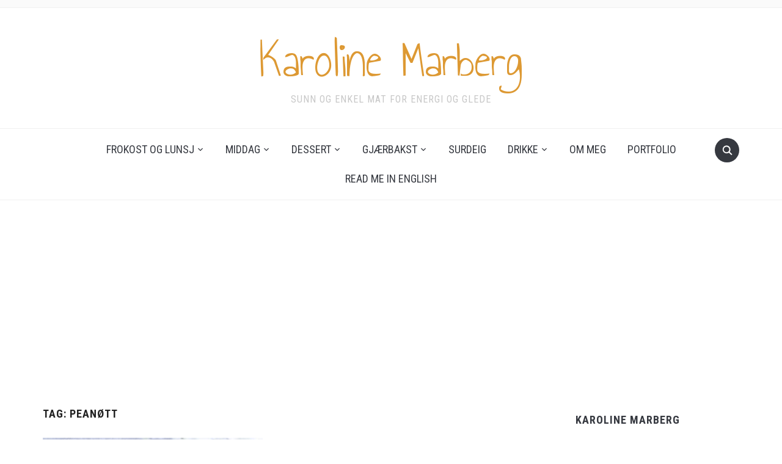

--- FILE ---
content_type: text/html; charset=UTF-8
request_url: https://www.karolinemarberg.no/tag/peanott/
body_size: 10378
content:
<!DOCTYPE html>
<html lang="en-US">
<head>
    <meta charset="UTF-8">
    <meta name="viewport" content="width=device-width, initial-scale=1.0">
    <link rel="profile" href="http://gmpg.org/xfn/11">
    <link rel="pingback" href="https://www.karolinemarberg.no/xmlrpc.php">

    <title>peanøtt &#8211; Karoline Marberg</title>
<meta name='robots' content='max-image-preview:large' />
<link rel='dns-prefetch' href='//assets.pinterest.com' />
<link rel='dns-prefetch' href='//fonts.googleapis.com' />
<link rel="alternate" type="application/rss+xml" title="Karoline Marberg &raquo; Feed" href="https://www.karolinemarberg.no/feed/" />
<link rel="alternate" type="application/rss+xml" title="Karoline Marberg &raquo; Comments Feed" href="https://www.karolinemarberg.no/comments/feed/" />
<link rel="alternate" type="application/rss+xml" title="Karoline Marberg &raquo; peanøtt Tag Feed" href="https://www.karolinemarberg.no/tag/peanott/feed/" />
<script type="text/javascript">
/* <![CDATA[ */
window._wpemojiSettings = {"baseUrl":"https:\/\/s.w.org\/images\/core\/emoji\/15.0.3\/72x72\/","ext":".png","svgUrl":"https:\/\/s.w.org\/images\/core\/emoji\/15.0.3\/svg\/","svgExt":".svg","source":{"concatemoji":"https:\/\/www.karolinemarberg.no\/wp-includes\/js\/wp-emoji-release.min.js?ver=6.5.7"}};
/*! This file is auto-generated */
!function(i,n){var o,s,e;function c(e){try{var t={supportTests:e,timestamp:(new Date).valueOf()};sessionStorage.setItem(o,JSON.stringify(t))}catch(e){}}function p(e,t,n){e.clearRect(0,0,e.canvas.width,e.canvas.height),e.fillText(t,0,0);var t=new Uint32Array(e.getImageData(0,0,e.canvas.width,e.canvas.height).data),r=(e.clearRect(0,0,e.canvas.width,e.canvas.height),e.fillText(n,0,0),new Uint32Array(e.getImageData(0,0,e.canvas.width,e.canvas.height).data));return t.every(function(e,t){return e===r[t]})}function u(e,t,n){switch(t){case"flag":return n(e,"\ud83c\udff3\ufe0f\u200d\u26a7\ufe0f","\ud83c\udff3\ufe0f\u200b\u26a7\ufe0f")?!1:!n(e,"\ud83c\uddfa\ud83c\uddf3","\ud83c\uddfa\u200b\ud83c\uddf3")&&!n(e,"\ud83c\udff4\udb40\udc67\udb40\udc62\udb40\udc65\udb40\udc6e\udb40\udc67\udb40\udc7f","\ud83c\udff4\u200b\udb40\udc67\u200b\udb40\udc62\u200b\udb40\udc65\u200b\udb40\udc6e\u200b\udb40\udc67\u200b\udb40\udc7f");case"emoji":return!n(e,"\ud83d\udc26\u200d\u2b1b","\ud83d\udc26\u200b\u2b1b")}return!1}function f(e,t,n){var r="undefined"!=typeof WorkerGlobalScope&&self instanceof WorkerGlobalScope?new OffscreenCanvas(300,150):i.createElement("canvas"),a=r.getContext("2d",{willReadFrequently:!0}),o=(a.textBaseline="top",a.font="600 32px Arial",{});return e.forEach(function(e){o[e]=t(a,e,n)}),o}function t(e){var t=i.createElement("script");t.src=e,t.defer=!0,i.head.appendChild(t)}"undefined"!=typeof Promise&&(o="wpEmojiSettingsSupports",s=["flag","emoji"],n.supports={everything:!0,everythingExceptFlag:!0},e=new Promise(function(e){i.addEventListener("DOMContentLoaded",e,{once:!0})}),new Promise(function(t){var n=function(){try{var e=JSON.parse(sessionStorage.getItem(o));if("object"==typeof e&&"number"==typeof e.timestamp&&(new Date).valueOf()<e.timestamp+604800&&"object"==typeof e.supportTests)return e.supportTests}catch(e){}return null}();if(!n){if("undefined"!=typeof Worker&&"undefined"!=typeof OffscreenCanvas&&"undefined"!=typeof URL&&URL.createObjectURL&&"undefined"!=typeof Blob)try{var e="postMessage("+f.toString()+"("+[JSON.stringify(s),u.toString(),p.toString()].join(",")+"));",r=new Blob([e],{type:"text/javascript"}),a=new Worker(URL.createObjectURL(r),{name:"wpTestEmojiSupports"});return void(a.onmessage=function(e){c(n=e.data),a.terminate(),t(n)})}catch(e){}c(n=f(s,u,p))}t(n)}).then(function(e){for(var t in e)n.supports[t]=e[t],n.supports.everything=n.supports.everything&&n.supports[t],"flag"!==t&&(n.supports.everythingExceptFlag=n.supports.everythingExceptFlag&&n.supports[t]);n.supports.everythingExceptFlag=n.supports.everythingExceptFlag&&!n.supports.flag,n.DOMReady=!1,n.readyCallback=function(){n.DOMReady=!0}}).then(function(){return e}).then(function(){var e;n.supports.everything||(n.readyCallback(),(e=n.source||{}).concatemoji?t(e.concatemoji):e.wpemoji&&e.twemoji&&(t(e.twemoji),t(e.wpemoji)))}))}((window,document),window._wpemojiSettings);
/* ]]> */
</script>
<style type="text/css" media="all">
.wpautoterms-footer{background-color:#ffffff;text-align:center;}
.wpautoterms-footer a{color:#000000;font-family:Arial, sans-serif;font-size:14px;}
.wpautoterms-footer .separator{color:#cccccc;font-family:Arial, sans-serif;font-size:14px;}</style>
<link rel='stylesheet' id='sbi_styles-css' href='https://www.karolinemarberg.no/wp-content/plugins/instagram-feed/css/sbi-styles.min.css?ver=6.3.1' type='text/css' media='all' />
<style id='wp-emoji-styles-inline-css' type='text/css'>

	img.wp-smiley, img.emoji {
		display: inline !important;
		border: none !important;
		box-shadow: none !important;
		height: 1em !important;
		width: 1em !important;
		margin: 0 0.07em !important;
		vertical-align: -0.1em !important;
		background: none !important;
		padding: 0 !important;
	}
</style>
<link rel='stylesheet' id='wp-block-library-css' href='https://www.karolinemarberg.no/wp-includes/css/dist/block-library/style.min.css?ver=6.5.7' type='text/css' media='all' />
<style id='wp-block-library-theme-inline-css' type='text/css'>
.wp-block-audio figcaption{color:#555;font-size:13px;text-align:center}.is-dark-theme .wp-block-audio figcaption{color:#ffffffa6}.wp-block-audio{margin:0 0 1em}.wp-block-code{border:1px solid #ccc;border-radius:4px;font-family:Menlo,Consolas,monaco,monospace;padding:.8em 1em}.wp-block-embed figcaption{color:#555;font-size:13px;text-align:center}.is-dark-theme .wp-block-embed figcaption{color:#ffffffa6}.wp-block-embed{margin:0 0 1em}.blocks-gallery-caption{color:#555;font-size:13px;text-align:center}.is-dark-theme .blocks-gallery-caption{color:#ffffffa6}.wp-block-image figcaption{color:#555;font-size:13px;text-align:center}.is-dark-theme .wp-block-image figcaption{color:#ffffffa6}.wp-block-image{margin:0 0 1em}.wp-block-pullquote{border-bottom:4px solid;border-top:4px solid;color:currentColor;margin-bottom:1.75em}.wp-block-pullquote cite,.wp-block-pullquote footer,.wp-block-pullquote__citation{color:currentColor;font-size:.8125em;font-style:normal;text-transform:uppercase}.wp-block-quote{border-left:.25em solid;margin:0 0 1.75em;padding-left:1em}.wp-block-quote cite,.wp-block-quote footer{color:currentColor;font-size:.8125em;font-style:normal;position:relative}.wp-block-quote.has-text-align-right{border-left:none;border-right:.25em solid;padding-left:0;padding-right:1em}.wp-block-quote.has-text-align-center{border:none;padding-left:0}.wp-block-quote.is-large,.wp-block-quote.is-style-large,.wp-block-quote.is-style-plain{border:none}.wp-block-search .wp-block-search__label{font-weight:700}.wp-block-search__button{border:1px solid #ccc;padding:.375em .625em}:where(.wp-block-group.has-background){padding:1.25em 2.375em}.wp-block-separator.has-css-opacity{opacity:.4}.wp-block-separator{border:none;border-bottom:2px solid;margin-left:auto;margin-right:auto}.wp-block-separator.has-alpha-channel-opacity{opacity:1}.wp-block-separator:not(.is-style-wide):not(.is-style-dots){width:100px}.wp-block-separator.has-background:not(.is-style-dots){border-bottom:none;height:1px}.wp-block-separator.has-background:not(.is-style-wide):not(.is-style-dots){height:2px}.wp-block-table{margin:0 0 1em}.wp-block-table td,.wp-block-table th{word-break:normal}.wp-block-table figcaption{color:#555;font-size:13px;text-align:center}.is-dark-theme .wp-block-table figcaption{color:#ffffffa6}.wp-block-video figcaption{color:#555;font-size:13px;text-align:center}.is-dark-theme .wp-block-video figcaption{color:#ffffffa6}.wp-block-video{margin:0 0 1em}.wp-block-template-part.has-background{margin-bottom:0;margin-top:0;padding:1.25em 2.375em}
</style>
<link rel='stylesheet' id='swiper-css-css' href='https://www.karolinemarberg.no/wp-content/plugins/instagram-widget-by-wpzoom/dist/styles/library/swiper.css?ver=7.4.1' type='text/css' media='all' />
<link rel='stylesheet' id='dashicons-css' href='https://www.karolinemarberg.no/wp-includes/css/dashicons.min.css?ver=6.5.7' type='text/css' media='all' />
<link rel='stylesheet' id='magnific-popup-css' href='https://www.karolinemarberg.no/wp-content/plugins/instagram-widget-by-wpzoom/dist/styles/library/magnific-popup.css?ver=2.1.15' type='text/css' media='all' />
<link rel='stylesheet' id='wpz-insta_block-frontend-style-css' href='https://www.karolinemarberg.no/wp-content/plugins/instagram-widget-by-wpzoom/dist/styles/frontend/index.css?ver=73c12a988df6189901ce8a7ccda0c308' type='text/css' media='all' />
<link rel='stylesheet' id='wpzoom-social-icons-block-style-css' href='https://www.karolinemarberg.no/wp-content/plugins/social-icons-widget-by-wpzoom/block/dist/style-wpzoom-social-icons.css?ver=4.2.18' type='text/css' media='all' />
<link rel='stylesheet' id='wpzoom-rcb-block-style-css-css' href='https://www.karolinemarberg.no/wp-content/plugins/recipe-card-blocks-by-wpzoom/dist/blocks.style.build.css?ver=3.2.16' type='text/css' media='all' />
<link rel='stylesheet' id='wpzoom-rcb-block-icon-fonts-css-css' href='https://www.karolinemarberg.no/wp-content/plugins/recipe-card-blocks-by-wpzoom/dist/assets/css/icon-fonts.build.css?ver=3.2.16' type='text/css' media='all' />
<style id='classic-theme-styles-inline-css' type='text/css'>
/*! This file is auto-generated */
.wp-block-button__link{color:#fff;background-color:#32373c;border-radius:9999px;box-shadow:none;text-decoration:none;padding:calc(.667em + 2px) calc(1.333em + 2px);font-size:1.125em}.wp-block-file__button{background:#32373c;color:#fff;text-decoration:none}
</style>
<style id='global-styles-inline-css' type='text/css'>
body{--wp--preset--color--black: #000000;--wp--preset--color--cyan-bluish-gray: #abb8c3;--wp--preset--color--white: #ffffff;--wp--preset--color--pale-pink: #f78da7;--wp--preset--color--vivid-red: #cf2e2e;--wp--preset--color--luminous-vivid-orange: #ff6900;--wp--preset--color--luminous-vivid-amber: #fcb900;--wp--preset--color--light-green-cyan: #7bdcb5;--wp--preset--color--vivid-green-cyan: #00d084;--wp--preset--color--pale-cyan-blue: #8ed1fc;--wp--preset--color--vivid-cyan-blue: #0693e3;--wp--preset--color--vivid-purple: #9b51e0;--wp--preset--gradient--vivid-cyan-blue-to-vivid-purple: linear-gradient(135deg,rgba(6,147,227,1) 0%,rgb(155,81,224) 100%);--wp--preset--gradient--light-green-cyan-to-vivid-green-cyan: linear-gradient(135deg,rgb(122,220,180) 0%,rgb(0,208,130) 100%);--wp--preset--gradient--luminous-vivid-amber-to-luminous-vivid-orange: linear-gradient(135deg,rgba(252,185,0,1) 0%,rgba(255,105,0,1) 100%);--wp--preset--gradient--luminous-vivid-orange-to-vivid-red: linear-gradient(135deg,rgba(255,105,0,1) 0%,rgb(207,46,46) 100%);--wp--preset--gradient--very-light-gray-to-cyan-bluish-gray: linear-gradient(135deg,rgb(238,238,238) 0%,rgb(169,184,195) 100%);--wp--preset--gradient--cool-to-warm-spectrum: linear-gradient(135deg,rgb(74,234,220) 0%,rgb(151,120,209) 20%,rgb(207,42,186) 40%,rgb(238,44,130) 60%,rgb(251,105,98) 80%,rgb(254,248,76) 100%);--wp--preset--gradient--blush-light-purple: linear-gradient(135deg,rgb(255,206,236) 0%,rgb(152,150,240) 100%);--wp--preset--gradient--blush-bordeaux: linear-gradient(135deg,rgb(254,205,165) 0%,rgb(254,45,45) 50%,rgb(107,0,62) 100%);--wp--preset--gradient--luminous-dusk: linear-gradient(135deg,rgb(255,203,112) 0%,rgb(199,81,192) 50%,rgb(65,88,208) 100%);--wp--preset--gradient--pale-ocean: linear-gradient(135deg,rgb(255,245,203) 0%,rgb(182,227,212) 50%,rgb(51,167,181) 100%);--wp--preset--gradient--electric-grass: linear-gradient(135deg,rgb(202,248,128) 0%,rgb(113,206,126) 100%);--wp--preset--gradient--midnight: linear-gradient(135deg,rgb(2,3,129) 0%,rgb(40,116,252) 100%);--wp--preset--font-size--small: 13px;--wp--preset--font-size--medium: 20px;--wp--preset--font-size--large: 36px;--wp--preset--font-size--x-large: 42px;--wp--preset--spacing--20: 0.44rem;--wp--preset--spacing--30: 0.67rem;--wp--preset--spacing--40: 1rem;--wp--preset--spacing--50: 1.5rem;--wp--preset--spacing--60: 2.25rem;--wp--preset--spacing--70: 3.38rem;--wp--preset--spacing--80: 5.06rem;--wp--preset--shadow--natural: 6px 6px 9px rgba(0, 0, 0, 0.2);--wp--preset--shadow--deep: 12px 12px 50px rgba(0, 0, 0, 0.4);--wp--preset--shadow--sharp: 6px 6px 0px rgba(0, 0, 0, 0.2);--wp--preset--shadow--outlined: 6px 6px 0px -3px rgba(255, 255, 255, 1), 6px 6px rgba(0, 0, 0, 1);--wp--preset--shadow--crisp: 6px 6px 0px rgba(0, 0, 0, 1);}:where(.is-layout-flex){gap: 0.5em;}:where(.is-layout-grid){gap: 0.5em;}body .is-layout-flex{display: flex;}body .is-layout-flex{flex-wrap: wrap;align-items: center;}body .is-layout-flex > *{margin: 0;}body .is-layout-grid{display: grid;}body .is-layout-grid > *{margin: 0;}:where(.wp-block-columns.is-layout-flex){gap: 2em;}:where(.wp-block-columns.is-layout-grid){gap: 2em;}:where(.wp-block-post-template.is-layout-flex){gap: 1.25em;}:where(.wp-block-post-template.is-layout-grid){gap: 1.25em;}.has-black-color{color: var(--wp--preset--color--black) !important;}.has-cyan-bluish-gray-color{color: var(--wp--preset--color--cyan-bluish-gray) !important;}.has-white-color{color: var(--wp--preset--color--white) !important;}.has-pale-pink-color{color: var(--wp--preset--color--pale-pink) !important;}.has-vivid-red-color{color: var(--wp--preset--color--vivid-red) !important;}.has-luminous-vivid-orange-color{color: var(--wp--preset--color--luminous-vivid-orange) !important;}.has-luminous-vivid-amber-color{color: var(--wp--preset--color--luminous-vivid-amber) !important;}.has-light-green-cyan-color{color: var(--wp--preset--color--light-green-cyan) !important;}.has-vivid-green-cyan-color{color: var(--wp--preset--color--vivid-green-cyan) !important;}.has-pale-cyan-blue-color{color: var(--wp--preset--color--pale-cyan-blue) !important;}.has-vivid-cyan-blue-color{color: var(--wp--preset--color--vivid-cyan-blue) !important;}.has-vivid-purple-color{color: var(--wp--preset--color--vivid-purple) !important;}.has-black-background-color{background-color: var(--wp--preset--color--black) !important;}.has-cyan-bluish-gray-background-color{background-color: var(--wp--preset--color--cyan-bluish-gray) !important;}.has-white-background-color{background-color: var(--wp--preset--color--white) !important;}.has-pale-pink-background-color{background-color: var(--wp--preset--color--pale-pink) !important;}.has-vivid-red-background-color{background-color: var(--wp--preset--color--vivid-red) !important;}.has-luminous-vivid-orange-background-color{background-color: var(--wp--preset--color--luminous-vivid-orange) !important;}.has-luminous-vivid-amber-background-color{background-color: var(--wp--preset--color--luminous-vivid-amber) !important;}.has-light-green-cyan-background-color{background-color: var(--wp--preset--color--light-green-cyan) !important;}.has-vivid-green-cyan-background-color{background-color: var(--wp--preset--color--vivid-green-cyan) !important;}.has-pale-cyan-blue-background-color{background-color: var(--wp--preset--color--pale-cyan-blue) !important;}.has-vivid-cyan-blue-background-color{background-color: var(--wp--preset--color--vivid-cyan-blue) !important;}.has-vivid-purple-background-color{background-color: var(--wp--preset--color--vivid-purple) !important;}.has-black-border-color{border-color: var(--wp--preset--color--black) !important;}.has-cyan-bluish-gray-border-color{border-color: var(--wp--preset--color--cyan-bluish-gray) !important;}.has-white-border-color{border-color: var(--wp--preset--color--white) !important;}.has-pale-pink-border-color{border-color: var(--wp--preset--color--pale-pink) !important;}.has-vivid-red-border-color{border-color: var(--wp--preset--color--vivid-red) !important;}.has-luminous-vivid-orange-border-color{border-color: var(--wp--preset--color--luminous-vivid-orange) !important;}.has-luminous-vivid-amber-border-color{border-color: var(--wp--preset--color--luminous-vivid-amber) !important;}.has-light-green-cyan-border-color{border-color: var(--wp--preset--color--light-green-cyan) !important;}.has-vivid-green-cyan-border-color{border-color: var(--wp--preset--color--vivid-green-cyan) !important;}.has-pale-cyan-blue-border-color{border-color: var(--wp--preset--color--pale-cyan-blue) !important;}.has-vivid-cyan-blue-border-color{border-color: var(--wp--preset--color--vivid-cyan-blue) !important;}.has-vivid-purple-border-color{border-color: var(--wp--preset--color--vivid-purple) !important;}.has-vivid-cyan-blue-to-vivid-purple-gradient-background{background: var(--wp--preset--gradient--vivid-cyan-blue-to-vivid-purple) !important;}.has-light-green-cyan-to-vivid-green-cyan-gradient-background{background: var(--wp--preset--gradient--light-green-cyan-to-vivid-green-cyan) !important;}.has-luminous-vivid-amber-to-luminous-vivid-orange-gradient-background{background: var(--wp--preset--gradient--luminous-vivid-amber-to-luminous-vivid-orange) !important;}.has-luminous-vivid-orange-to-vivid-red-gradient-background{background: var(--wp--preset--gradient--luminous-vivid-orange-to-vivid-red) !important;}.has-very-light-gray-to-cyan-bluish-gray-gradient-background{background: var(--wp--preset--gradient--very-light-gray-to-cyan-bluish-gray) !important;}.has-cool-to-warm-spectrum-gradient-background{background: var(--wp--preset--gradient--cool-to-warm-spectrum) !important;}.has-blush-light-purple-gradient-background{background: var(--wp--preset--gradient--blush-light-purple) !important;}.has-blush-bordeaux-gradient-background{background: var(--wp--preset--gradient--blush-bordeaux) !important;}.has-luminous-dusk-gradient-background{background: var(--wp--preset--gradient--luminous-dusk) !important;}.has-pale-ocean-gradient-background{background: var(--wp--preset--gradient--pale-ocean) !important;}.has-electric-grass-gradient-background{background: var(--wp--preset--gradient--electric-grass) !important;}.has-midnight-gradient-background{background: var(--wp--preset--gradient--midnight) !important;}.has-small-font-size{font-size: var(--wp--preset--font-size--small) !important;}.has-medium-font-size{font-size: var(--wp--preset--font-size--medium) !important;}.has-large-font-size{font-size: var(--wp--preset--font-size--large) !important;}.has-x-large-font-size{font-size: var(--wp--preset--font-size--x-large) !important;}
.wp-block-navigation a:where(:not(.wp-element-button)){color: inherit;}
:where(.wp-block-post-template.is-layout-flex){gap: 1.25em;}:where(.wp-block-post-template.is-layout-grid){gap: 1.25em;}
:where(.wp-block-columns.is-layout-flex){gap: 2em;}:where(.wp-block-columns.is-layout-grid){gap: 2em;}
.wp-block-pullquote{font-size: 1.5em;line-height: 1.6;}
</style>
<link rel='stylesheet' id='wpautoterms_css-css' href='https://www.karolinemarberg.no/wp-content/plugins/auto-terms-of-service-and-privacy-policy/css/wpautoterms.css?ver=6.5.7' type='text/css' media='all' />
<link rel='stylesheet' id='zoom-theme-utils-css-css' href='https://www.karolinemarberg.no/wp-content/themes/foodica/functions/wpzoom/assets/css/theme-utils.css?ver=6.5.7' type='text/css' media='all' />
<link rel='stylesheet' id='foodica-google-fonts-css' href='https://fonts.googleapis.com/css?family=Inter%3Aregular%2C500%2C600%2C700%2C700i%2Citalic%7CAnnie+Use+Your+Telescope%7CRoboto+Condensed%3Aregular%2C700&#038;subset=latin&#038;display=swap&#038;ver=6.5.7' type='text/css' media='all' />
<link rel='stylesheet' id='foodica-style-css' href='https://www.karolinemarberg.no/wp-content/themes/foodica/style.css?ver=2.9.0' type='text/css' media='all' />
<link rel='stylesheet' id='media-queries-css' href='https://www.karolinemarberg.no/wp-content/themes/foodica/css/media-queries.css?ver=2.9.0' type='text/css' media='all' />
<link rel='stylesheet' id='foodica-style-color-default-css' href='https://www.karolinemarberg.no/wp-content/themes/foodica/styles/default.css?ver=2.9.0' type='text/css' media='all' />
<link rel='stylesheet' id='wpzoom-social-icons-socicon-css' href='https://www.karolinemarberg.no/wp-content/plugins/social-icons-widget-by-wpzoom/assets/css/wpzoom-socicon.css?ver=1714463936' type='text/css' media='all' />
<link rel='stylesheet' id='wpzoom-social-icons-genericons-css' href='https://www.karolinemarberg.no/wp-content/plugins/social-icons-widget-by-wpzoom/assets/css/genericons.css?ver=1714463936' type='text/css' media='all' />
<link rel='stylesheet' id='wpzoom-social-icons-academicons-css' href='https://www.karolinemarberg.no/wp-content/plugins/social-icons-widget-by-wpzoom/assets/css/academicons.min.css?ver=1714463936' type='text/css' media='all' />
<link rel='stylesheet' id='wpzoom-social-icons-font-awesome-3-css' href='https://www.karolinemarberg.no/wp-content/plugins/social-icons-widget-by-wpzoom/assets/css/font-awesome-3.min.css?ver=1714463936' type='text/css' media='all' />
<link rel='stylesheet' id='wpzoom-social-icons-styles-css' href='https://www.karolinemarberg.no/wp-content/plugins/social-icons-widget-by-wpzoom/assets/css/wpzoom-social-icons-styles.css?ver=1714463936' type='text/css' media='all' />
<link rel='stylesheet' id='wpzoom-theme-css' href='https://www.karolinemarberg.no/wp-content/themes/foodica/styles/default.css?ver=6.5.7' type='text/css' media='all' />
<link rel='preload' as='font'  id='wpzoom-social-icons-font-academicons-woff2-css' href='https://www.karolinemarberg.no/wp-content/plugins/social-icons-widget-by-wpzoom/assets/font/academicons.woff2?v=1.9.2'  type='font/woff2' crossorigin />
<link rel='preload' as='font'  id='wpzoom-social-icons-font-fontawesome-3-woff2-css' href='https://www.karolinemarberg.no/wp-content/plugins/social-icons-widget-by-wpzoom/assets/font/fontawesome-webfont.woff2?v=4.7.0'  type='font/woff2' crossorigin />
<link rel='preload' as='font'  id='wpzoom-social-icons-font-genericons-woff-css' href='https://www.karolinemarberg.no/wp-content/plugins/social-icons-widget-by-wpzoom/assets/font/Genericons.woff'  type='font/woff' crossorigin />
<link rel='preload' as='font'  id='wpzoom-social-icons-font-socicon-woff2-css' href='https://www.karolinemarberg.no/wp-content/plugins/social-icons-widget-by-wpzoom/assets/font/socicon.woff2?v=4.2.18'  type='font/woff2' crossorigin />
<script type="text/javascript" src="https://www.karolinemarberg.no/wp-includes/js/jquery/jquery.min.js?ver=3.7.1" id="jquery-core-js"></script>
<script type="text/javascript" src="https://www.karolinemarberg.no/wp-includes/js/jquery/jquery-migrate.min.js?ver=3.4.1" id="jquery-migrate-js"></script>
<script type="text/javascript" src="https://www.karolinemarberg.no/wp-includes/js/dist/vendor/wp-polyfill-inert.min.js?ver=3.1.2" id="wp-polyfill-inert-js"></script>
<script type="text/javascript" src="https://www.karolinemarberg.no/wp-includes/js/dist/vendor/regenerator-runtime.min.js?ver=0.14.0" id="regenerator-runtime-js"></script>
<script type="text/javascript" src="https://www.karolinemarberg.no/wp-includes/js/dist/vendor/wp-polyfill.min.js?ver=3.15.0" id="wp-polyfill-js"></script>
<script type="text/javascript" src="https://www.karolinemarberg.no/wp-includes/js/dist/dom-ready.min.js?ver=f77871ff7694fffea381" id="wp-dom-ready-js"></script>
<script type="text/javascript" src="https://www.karolinemarberg.no/wp-content/plugins/auto-terms-of-service-and-privacy-policy/js/base.js?ver=2.5.1" id="wpautoterms_base-js"></script>
<script type="text/javascript" src="https://www.karolinemarberg.no/wp-includes/js/underscore.min.js?ver=1.13.4" id="underscore-js"></script>
<script type="text/javascript" id="wp-util-js-extra">
/* <![CDATA[ */
var _wpUtilSettings = {"ajax":{"url":"\/wp-admin\/admin-ajax.php"}};
/* ]]> */
</script>
<script type="text/javascript" src="https://www.karolinemarberg.no/wp-includes/js/wp-util.min.js?ver=6.5.7" id="wp-util-js"></script>
<script type="text/javascript" src="https://www.karolinemarberg.no/wp-content/plugins/instagram-widget-by-wpzoom/dist/scripts/library/magnific-popup.js?ver=1714463945" id="magnific-popup-js"></script>
<script type="text/javascript" src="https://www.karolinemarberg.no/wp-content/plugins/instagram-widget-by-wpzoom/dist/scripts/library/swiper.js?ver=7.4.1" id="swiper-js-js"></script>
<script type="text/javascript" src="https://www.karolinemarberg.no/wp-content/plugins/instagram-widget-by-wpzoom/dist/scripts/frontend/block.js?ver=9a3affef738588dbf17ec0443c4b21e9" id="wpz-insta_block-frontend-script-js"></script>
<script type="text/javascript" src="https://www.karolinemarberg.no/wp-content/plugins/right-click-disable-orignal/rightclickdisable.js?ver=6.5.7" id="popsjs-js"></script>
<script type="text/javascript" src="https://www.karolinemarberg.no/wp-content/themes/foodica/js/init.js?ver=6.5.7" id="wpzoom-init-js"></script>
<link rel="https://api.w.org/" href="https://www.karolinemarberg.no/wp-json/" /><link rel="alternate" type="application/json" href="https://www.karolinemarberg.no/wp-json/wp/v2/tags/632" /><link rel="EditURI" type="application/rsd+xml" title="RSD" href="https://www.karolinemarberg.no/xmlrpc.php?rsd" />
<meta name="generator" content="WordPress 6.5.7" />
<script type='text/javascript'>
/* <![CDATA[ */
var VPData = {"version":"3.3.1","pro":false,"__":{"couldnt_retrieve_vp":"Couldn't retrieve Visual Portfolio ID.","pswp_close":"Close (Esc)","pswp_share":"Share","pswp_fs":"Toggle fullscreen","pswp_zoom":"Zoom in\/out","pswp_prev":"Previous (arrow left)","pswp_next":"Next (arrow right)","pswp_share_fb":"Share on Facebook","pswp_share_tw":"Tweet","pswp_share_pin":"Pin it","pswp_download":"Download","fancybox_close":"Close","fancybox_next":"Next","fancybox_prev":"Previous","fancybox_error":"The requested content cannot be loaded. <br \/> Please try again later.","fancybox_play_start":"Start slideshow","fancybox_play_stop":"Pause slideshow","fancybox_full_screen":"Full screen","fancybox_thumbs":"Thumbnails","fancybox_download":"Download","fancybox_share":"Share","fancybox_zoom":"Zoom"},"settingsPopupGallery":{"enable_on_wordpress_images":false,"vendor":"fancybox","deep_linking":false,"deep_linking_url_to_share_images":false,"show_arrows":true,"show_counter":true,"show_zoom_button":false,"show_fullscreen_button":false,"show_share_button":true,"show_close_button":true,"show_thumbs":true,"show_download_button":false,"show_slideshow":false,"click_to_zoom":false,"restore_focus":true},"screenSizes":[320,576,768,992,1200]};
/* ]]> */
</script>
		<noscript>
			<style type="text/css">
				.vp-portfolio__preloader-wrap{display:none}.vp-portfolio__filter-wrap,.vp-portfolio__items-wrap,.vp-portfolio__pagination-wrap,.vp-portfolio__sort-wrap{opacity:1;visibility:visible}.vp-portfolio__item .vp-portfolio__item-img noscript+img,.vp-portfolio__thumbnails-wrap{display:none}
			</style>
		</noscript>
		<!-- WPZOOM Theme / Framework -->
<meta name="generator" content="Foodica 2.9.0" />
<meta name="generator" content="WPZOOM Framework 1.9.19" />
<script type="text/javascript">document.write('<style type="text/css">.tabber{display:none;}</style>');</script>
<!-- Begin Theme Custom CSS -->
<style type="text/css" id="foodica-custom-css">
.navbar-brand-wpz a{color:#dd9933;}.entry-title a{color:#dd9933;}.page h1.entry-title, .single h1.entry-title{color:#dd9933;}
@media screen and (min-width: 769px){.slides li h3 a{color:#dd9933;font-size:40px;}body{font-size:16px;}.navbar-brand-wpz h1{font-size:85px;}.navbar-brand-wpz .tagline{font-size:16px;}.slides .slide_button a{font-size:14px;}.widget h3.title{font-size:18px;}.entry-title{font-size:24px;}.recent-posts .post.sticky .entry-title{font-size:36px;}.single h1.entry-title{font-size:38px;}.page h1.entry-title{font-size:44px;}.footer-menu ul li{font-size:16px;}}
@media screen and (max-width: 768px){body{font-size:16px;}.navbar-brand-wpz h1{font-size:60px;}.navbar-brand-wpz .tagline{font-size:16px;}.slides li h3 a{font-size:36px;}.slides .slide_button a{font-size:14px;}.widget h3.title{font-size:18px;}.entry-title{font-size:20px;}.recent-posts .post.sticky .entry-title{font-size:26px;}.single h1.entry-title{font-size:34px;}.page h1.entry-title{font-size:34px;}.footer-menu ul li{font-size:16px;}}
@media screen and (max-width: 480px){body{font-size:16px;}.navbar-brand-wpz h1{font-size:60px;}.navbar-brand-wpz .tagline{font-size:14px;}.slides li h3 a{font-size:26px;}.slides .slide_button a{font-size:14px;}.widget h3.title{font-size:18px;}.entry-title{font-size:20px;}.recent-posts .post.sticky .entry-title{font-size:26px;}.single h1.entry-title{font-size:28px;}.page h1.entry-title{font-size:28px;}.footer-menu ul li{font-size:16px;}}
</style>
<!-- End Theme Custom CSS -->
		<style type="text/css">
			/* If html does not have either class, do not show lazy loaded images. */
			html:not(.vp-lazyload-enabled):not(.js) .vp-lazyload {
				display: none;
			}
		</style>
		<script>
			document.documentElement.classList.add(
				'vp-lazyload-enabled'
			);
		</script>
		</head>
<body class="archive tag tag-peanott tag-632">

<div class="page-wrap">

    <header class="site-header">

        <nav class="top-navbar" role="navigation">

            <div class="inner-wrap">

                <div class="header_social">
                    
                </div>

                <div id="navbar-top">

                    
                </div><!-- #navbar-top -->

            </div><!-- ./inner-wrap -->

        </nav><!-- .navbar -->

        <div class="clear"></div>


        <div class="inner-wrap">

            <div class="navbar-brand-wpz">

                <h1><a href="https://www.karolinemarberg.no" title="Sunn og enkel mat for energi og glede">Karoline Marberg</a></h1>
                <p class="tagline">Sunn og enkel mat for energi og glede</p>

            </div><!-- .navbar-brand -->


            
        </div>


        <nav class="main-navbar" role="navigation">

            <div class="inner-wrap">

                <div id="sb-search" class="sb-search">
                    <form method="get" id="searchform" action="https://www.karolinemarberg.no/">
	<input type="search" class="sb-search-input" placeholder="Enter your keywords..."  name="s" id="s" />
    <input type="submit" id="searchsubmit" class="sb-search-submit" value="Search" />
    <span class="sb-icon-search"></span>
</form>                </div>


                <div class="navbar-header-main">
                    
                       <div id="menu-main-slide" class="menu-meny-container"><ul id="menu-meny" class="menu"><li id="menu-item-1325" class="menu-item menu-item-type-taxonomy menu-item-object-category menu-item-has-children menu-item-1325"><a href="https://www.karolinemarberg.no/category/mat/frokost-og-lunsj/">Frokost og lunsj</a>
<ul class="sub-menu">
	<li id="menu-item-1634" class="menu-item menu-item-type-taxonomy menu-item-object-category menu-item-1634"><a href="https://www.karolinemarberg.no/category/mat/salater/">Salater</a></li>
</ul>
</li>
<li id="menu-item-1318" class="menu-item menu-item-type-taxonomy menu-item-object-category menu-item-has-children menu-item-1318"><a href="https://www.karolinemarberg.no/category/mat/middag/">Middag</a>
<ul class="sub-menu">
	<li id="menu-item-1354" class="menu-item menu-item-type-taxonomy menu-item-object-category menu-item-1354"><a href="https://www.karolinemarberg.no/category/mat/middag/kjott/">Kjøtt</a></li>
	<li id="menu-item-1352" class="menu-item menu-item-type-taxonomy menu-item-object-category menu-item-1352"><a href="https://www.karolinemarberg.no/category/mat/middag/fisk/">Sjømat</a></li>
	<li id="menu-item-1353" class="menu-item menu-item-type-taxonomy menu-item-object-category menu-item-1353"><a href="https://www.karolinemarberg.no/category/mat/middag/fugl/">Fugl</a></li>
	<li id="menu-item-1633" class="menu-item menu-item-type-taxonomy menu-item-object-category menu-item-1633"><a href="https://www.karolinemarberg.no/category/mat/middag/vegetar/">Vegetar</a></li>
</ul>
</li>
<li id="menu-item-1324" class="menu-item menu-item-type-taxonomy menu-item-object-category menu-item-has-children menu-item-1324"><a href="https://www.karolinemarberg.no/category/mat/dessert/">Dessert</a>
<ul class="sub-menu">
	<li id="menu-item-1366" class="menu-item menu-item-type-taxonomy menu-item-object-category menu-item-1366"><a href="https://www.karolinemarberg.no/category/mat/dessert/kaker/">Kaker</a></li>
	<li id="menu-item-1632" class="menu-item menu-item-type-taxonomy menu-item-object-category menu-item-1632"><a href="https://www.karolinemarberg.no/category/mat/dessert/muffins/">Muffins</a></li>
	<li id="menu-item-1631" class="menu-item menu-item-type-taxonomy menu-item-object-category menu-item-1631"><a href="https://www.karolinemarberg.no/category/mat/dessert/kjeks/">Kjeks</a></li>
	<li id="menu-item-1367" class="menu-item menu-item-type-taxonomy menu-item-object-category menu-item-1367"><a href="https://www.karolinemarberg.no/category/mat/dessert/paier/">Paier</a></li>
	<li id="menu-item-4055" class="menu-item menu-item-type-taxonomy menu-item-object-category menu-item-4055"><a href="https://www.karolinemarberg.no/category/mat/dessert/julekaker/">Julekaker</a></li>
</ul>
</li>
<li id="menu-item-1326" class="menu-item menu-item-type-taxonomy menu-item-object-category menu-item-has-children menu-item-1326"><a href="https://www.karolinemarberg.no/category/mat/gjaerbakst/">Gjærbakst</a>
<ul class="sub-menu">
	<li id="menu-item-1349" class="menu-item menu-item-type-taxonomy menu-item-object-category menu-item-1349"><a href="https://www.karolinemarberg.no/category/mat/gjaerbakst/brod-og-gjaerbakst/">Brød og gjærbakst</a></li>
	<li id="menu-item-1350" class="menu-item menu-item-type-taxonomy menu-item-object-category menu-item-1350"><a href="https://www.karolinemarberg.no/category/mat/gjaerbakst/sot-gjaerdeig/">Søt gjærdeig</a></li>
</ul>
</li>
<li id="menu-item-4702" class="menu-item menu-item-type-taxonomy menu-item-object-category menu-item-4702"><a href="https://www.karolinemarberg.no/category/surdeig/">Surdeig</a></li>
<li id="menu-item-1351" class="menu-item menu-item-type-taxonomy menu-item-object-category menu-item-has-children menu-item-1351"><a href="https://www.karolinemarberg.no/category/mat/drikke/">Drikke</a>
<ul class="sub-menu">
	<li id="menu-item-1355" class="menu-item menu-item-type-taxonomy menu-item-object-category menu-item-1355"><a href="https://www.karolinemarberg.no/category/mat/drikke/kalde-drikker/">Kalde drikker</a></li>
	<li id="menu-item-1356" class="menu-item menu-item-type-taxonomy menu-item-object-category menu-item-1356"><a href="https://www.karolinemarberg.no/category/mat/drikke/varme-drikker/">Varme drikker</a></li>
</ul>
</li>
<li id="menu-item-4188" class="menu-item menu-item-type-post_type menu-item-object-page menu-item-4188"><a href="https://www.karolinemarberg.no/om-meg/">Om meg</a></li>
<li id="menu-item-4878" class="menu-item menu-item-type-post_type menu-item-object-portfolio menu-item-4878"><a href="https://www.karolinemarberg.no/portfolio/portfolio/">Portfolio</a></li>
<li id="menu-item-1687" class="englishmenu menu-item menu-item-type-custom menu-item-object-custom menu-item-1687"><a title="Read me in English" href="http://translate.google.com/translate?hl=no&#038;sl=no&#038;tl=en&#038;u=http://www.karolinemarberg.no">Read me in English</a></li>
</ul></div>
                </div>

                <div id="navbar-main">

                    <div class="menu-meny-container"><ul id="menu-meny-1" class="navbar-wpz dropdown sf-menu"><li class="menu-item menu-item-type-taxonomy menu-item-object-category menu-item-has-children menu-item-1325"><a href="https://www.karolinemarberg.no/category/mat/frokost-og-lunsj/">Frokost og lunsj</a>
<ul class="sub-menu">
	<li class="menu-item menu-item-type-taxonomy menu-item-object-category menu-item-1634"><a href="https://www.karolinemarberg.no/category/mat/salater/">Salater</a></li>
</ul>
</li>
<li class="menu-item menu-item-type-taxonomy menu-item-object-category menu-item-has-children menu-item-1318"><a href="https://www.karolinemarberg.no/category/mat/middag/">Middag</a>
<ul class="sub-menu">
	<li class="menu-item menu-item-type-taxonomy menu-item-object-category menu-item-1354"><a href="https://www.karolinemarberg.no/category/mat/middag/kjott/">Kjøtt</a></li>
	<li class="menu-item menu-item-type-taxonomy menu-item-object-category menu-item-1352"><a href="https://www.karolinemarberg.no/category/mat/middag/fisk/">Sjømat</a></li>
	<li class="menu-item menu-item-type-taxonomy menu-item-object-category menu-item-1353"><a href="https://www.karolinemarberg.no/category/mat/middag/fugl/">Fugl</a></li>
	<li class="menu-item menu-item-type-taxonomy menu-item-object-category menu-item-1633"><a href="https://www.karolinemarberg.no/category/mat/middag/vegetar/">Vegetar</a></li>
</ul>
</li>
<li class="menu-item menu-item-type-taxonomy menu-item-object-category menu-item-has-children menu-item-1324"><a href="https://www.karolinemarberg.no/category/mat/dessert/">Dessert</a>
<ul class="sub-menu">
	<li class="menu-item menu-item-type-taxonomy menu-item-object-category menu-item-1366"><a href="https://www.karolinemarberg.no/category/mat/dessert/kaker/">Kaker</a></li>
	<li class="menu-item menu-item-type-taxonomy menu-item-object-category menu-item-1632"><a href="https://www.karolinemarberg.no/category/mat/dessert/muffins/">Muffins</a></li>
	<li class="menu-item menu-item-type-taxonomy menu-item-object-category menu-item-1631"><a href="https://www.karolinemarberg.no/category/mat/dessert/kjeks/">Kjeks</a></li>
	<li class="menu-item menu-item-type-taxonomy menu-item-object-category menu-item-1367"><a href="https://www.karolinemarberg.no/category/mat/dessert/paier/">Paier</a></li>
	<li class="menu-item menu-item-type-taxonomy menu-item-object-category menu-item-4055"><a href="https://www.karolinemarberg.no/category/mat/dessert/julekaker/">Julekaker</a></li>
</ul>
</li>
<li class="menu-item menu-item-type-taxonomy menu-item-object-category menu-item-has-children menu-item-1326"><a href="https://www.karolinemarberg.no/category/mat/gjaerbakst/">Gjærbakst</a>
<ul class="sub-menu">
	<li class="menu-item menu-item-type-taxonomy menu-item-object-category menu-item-1349"><a href="https://www.karolinemarberg.no/category/mat/gjaerbakst/brod-og-gjaerbakst/">Brød og gjærbakst</a></li>
	<li class="menu-item menu-item-type-taxonomy menu-item-object-category menu-item-1350"><a href="https://www.karolinemarberg.no/category/mat/gjaerbakst/sot-gjaerdeig/">Søt gjærdeig</a></li>
</ul>
</li>
<li class="menu-item menu-item-type-taxonomy menu-item-object-category menu-item-4702"><a href="https://www.karolinemarberg.no/category/surdeig/">Surdeig</a></li>
<li class="menu-item menu-item-type-taxonomy menu-item-object-category menu-item-has-children menu-item-1351"><a href="https://www.karolinemarberg.no/category/mat/drikke/">Drikke</a>
<ul class="sub-menu">
	<li class="menu-item menu-item-type-taxonomy menu-item-object-category menu-item-1355"><a href="https://www.karolinemarberg.no/category/mat/drikke/kalde-drikker/">Kalde drikker</a></li>
	<li class="menu-item menu-item-type-taxonomy menu-item-object-category menu-item-1356"><a href="https://www.karolinemarberg.no/category/mat/drikke/varme-drikker/">Varme drikker</a></li>
</ul>
</li>
<li class="menu-item menu-item-type-post_type menu-item-object-page menu-item-4188"><a href="https://www.karolinemarberg.no/om-meg/">Om meg</a></li>
<li class="menu-item menu-item-type-post_type menu-item-object-portfolio menu-item-4878"><a href="https://www.karolinemarberg.no/portfolio/portfolio/">Portfolio</a></li>
<li class="englishmenu menu-item menu-item-type-custom menu-item-object-custom menu-item-1687"><a title="Read me in English" href="http://translate.google.com/translate?hl=no&#038;sl=no&#038;tl=en&#038;u=http://www.karolinemarberg.no">Read me in English</a></li>
</ul></div>

                </div><!-- #navbar-main -->


            </div><!-- ./inner-wrap -->

        </nav><!-- .navbar -->

        <div class="clear"></div>


    </header><!-- .site-header -->

    <div class="inner-wrap">

<main id="main" class="site-main" role="main">

    <section class="content-area">

        
        <h2 class="section-title">Tag: <span>peanøtt</span></h2>
        
        
            <section id="recent-posts" class="recent-posts">

                
                    <article id="post-4347" class="regular-post post-4347 post type-post status-publish format-standard has-post-thumbnail hentry category-kalde-drikker tag-peanott tag-proteinrik tag-sjokolade tag-smoothie">

                <div class="post-thumb"><a href="https://www.karolinemarberg.no/supergod-og-naeringsrik-sjokolade-og-peanottsmoothie/" title="Supergod og næringsrik sjokolade- og peanøttsmoothie">
                <img width="360" height="240" src="https://www.karolinemarberg.no/wp-content/uploads/2017/02/sjokosmoothie-360x240.jpg" class="attachment-loop size-loop wp-post-image" alt="" decoding="async" fetchpriority="high" srcset="https://www.karolinemarberg.no/wp-content/uploads/2017/02/sjokosmoothie-360x240.jpg 360w, https://www.karolinemarberg.no/wp-content/uploads/2017/02/sjokosmoothie-750x500.jpg 750w" sizes="(max-width: 360px) 100vw, 360px" />            </a></div>
        
    <section class="entry-body">

        <span class="cat-links"><a href="https://www.karolinemarberg.no/category/mat/drikke/kalde-drikker/" rel="category tag">Kalde drikker</a></span>
        <h3 class="entry-title"><a href="https://www.karolinemarberg.no/supergod-og-naeringsrik-sjokolade-og-peanottsmoothie/" rel="bookmark">Supergod og næringsrik sjokolade- og peanøttsmoothie</a></h3>
        <div class="entry-meta">
            <span class="entry-date"><time class="entry-date" datetime="2017-02-22T17:12:09+01:00">22. February 2017</time></span>                         

                    </div>

        <div class="entry-content">
            <p>Inneholder adlinks Tjolahopp! I dag er det lillelørdag, og la oss feire det med en skikkelig smakfull og næringsrik smoothie! Jeg elsker kombinasjonen peanøtt og sjokolade, så denne smoothien er himmel på jorda for meg. Så ufattelig god! At den tilfører kroppen min masse sunn næring i tillegg er mer eller [&hellip;]</p>
        </div>


                    <div class="readmore_button">
                <a href="https://www.karolinemarberg.no/supergod-og-naeringsrik-sjokolade-og-peanottsmoothie/" title="Permalink to Supergod og næringsrik sjokolade- og peanøttsmoothie" rel="bookmark">Continue Reading</a>
            </div>
        

    </section>

    <div class="clearfix"></div>
</article><!-- #post-4347 -->
                
            </section><!-- .recent-posts -->


            <div class="navigation"></div>
        
    </section><!-- .content-area -->

    
        
<div id="sidebar" class="site-sidebar">

    
    <div class="widget wpzoom-bio" id="wpzoom-bio-3"><h3 class="title">Karoline Marberg</h3><img alt='' src='https://secure.gravatar.com/avatar/1a57dff714c9406eeec76712bf2cb170?s=110&#038;d=mm&#038;r=g' srcset='https://secure.gravatar.com/avatar/1a57dff714c9406eeec76712bf2cb170?s=220&#038;d=mm&#038;r=g 2x' class='avatar avatar-110 photo' height='110' width='110' loading='lazy' decoding='async'/><div class="meta"></div><div class="content"><p>Hei! Så hyggelig at du fant veien hit! 
<br>
Mitt navn er Karoline Marberg og jeg er 35 år gammel. På denne bloggen deler jeg min lidenskap for sunn og enkel mat. 
<br>
Håper du finner noe fristende :)
<br><br> <a href="http://www.karolinemarberg.no/om-meg/" style="color: #363940; font-weight: bold">Les mer om meg her »</a></p></div><div class="clear"></div></div><div class="widget zoom-instagram-widget" id="wpzoom_instagram_widget-3"><h3 class="title">Instagram</h3>&#8230;<div class="clear"></div></div><div class="widget zoom-social-icons-widget" id="zoom-social-icons-widget-2"><h3 class="title">Følg meg</h3>
		
<ul class="zoom-social-icons-list zoom-social-icons-list--with-canvas zoom-social-icons-list--round zoom-social-icons-list--no-labels">

		
				<li class="zoom-social_icons-list__item">
		<a class="zoom-social_icons-list__link" href="https://facebook.com/karolinemarberg.no" target="_blank" title="Friend me on Facebook" >
									
						<span class="screen-reader-text">facebook</span>
			
						<span class="zoom-social_icons-list-span social-icon socicon socicon-facebook" data-hover-rule="background-color" data-hover-color="#3b5998" style="background-color : #3b5998; font-size: 18px; padding:8px" ></span>
			
					</a>
	</li>

	
				<li class="zoom-social_icons-list__item">
		<a class="zoom-social_icons-list__link" href="https://instagram.com/karolinemarberg" target="_blank" title="Instagram" >
									
						<span class="screen-reader-text">instagram</span>
			
						<span class="zoom-social_icons-list-span social-icon socicon socicon-instagram" data-hover-rule="background-color" data-hover-color="#e1306c" style="background-color : #e1306c; font-size: 18px; padding:8px" ></span>
			
					</a>
	</li>

	
</ul>

		<div class="clear"></div></div><div class="widget widget_text" id="text-15">			<div class="textwidget"><script async src="//pagead2.googlesyndication.com/pagead/js/adsbygoogle.js"></script>
<!-- Høyreside -->
<ins class="adsbygoogle"
     style="display:inline-block;width:300px;height:600px"
     data-ad-client="ca-pub-5699876600903439"
     data-ad-slot="9636373306"></ins>
<script>
(adsbygoogle = window.adsbygoogle || []).push({});
</script></div>
		<div class="clear"></div></div><div class="widget widget_text" id="text-14">			<div class="textwidget"><script>
  (function(i,s,o,g,r,a,m){i['GoogleAnalyticsObject']=r;i[r]=i[r]||function(){
  (i[r].q=i[r].q||[]).push(arguments)},i[r].l=1*new Date();a=s.createElement(o),
  m=s.getElementsByTagName(o)[0];a.async=1;a.src=g;m.parentNode.insertBefore(a,m)
  })(window,document,'script','https://www.google-analytics.com/analytics.js','ga');

  ga('create', 'UA-59979387-1', 'auto');
  ga('send', 'pageview');

</script></div>
		<div class="clear"></div></div>
    </div>

    
</main><!-- .site-main -->


    </div><!-- ./inner-wrap -->

    <footer id="colophon" class="site-footer" role="contentinfo">


        
            <section class="site-widgetized-section section-footer">
                <div class="widgets clearfix">

                    <div class="widget zoom-instagram-widget" id="wpzoom_instagram_widget-4"><h3 class="title">Instagram</h3>&#8230;<div class="clear"></div></div>
                </div>
            </section><!-- .site-widgetized-section -->

        

        

        

        <div class="site-info">

            <span class="copyright">Copyright &copy; 2026 Karoline Marberg</span>

            <span class="designed-by">&mdash; Designed by <a href="https://www.wpzoom.com/" target="_blank" rel="nofollow">WPZOOM</a></span>

            
        </div><!-- .site-info -->
    </footer><!-- #colophon -->

</div>
<!-- Instagram Feed JS -->
<script type="text/javascript">
var sbiajaxurl = "https://www.karolinemarberg.no/wp-admin/admin-ajax.php";
</script>
<script type="text/javascript" id="wpzoom-rcb-block-script-js-extra">
/* <![CDATA[ */
var wpzoomRecipeCard = {"pluginURL":"https:\/\/www.karolinemarberg.no\/wp-content\/plugins\/recipe-card-blocks-by-wpzoom\/","homeURL":"https:\/\/www.karolinemarberg.no\/","permalinks":"\/%postname%\/","ajax_url":"https:\/\/www.karolinemarberg.no\/wp-admin\/admin-ajax.php","nonce":"222625dcdb","api_nonce":"a2e37e4a63"};
/* ]]> */
</script>
<script type="text/javascript" src="https://www.karolinemarberg.no/wp-content/plugins/recipe-card-blocks-by-wpzoom/dist/assets/js/script.js?ver=3.2.16" id="wpzoom-rcb-block-script-js"></script>
<script type="text/javascript" src="https://assets.pinterest.com/js/pinit.js?ver=6.5.7" id="wpzoom-rcb-block-pinit-js"></script>
<script type="text/javascript" src="https://www.karolinemarberg.no/wp-content/plugins/instagram-widget-by-wpzoom/dist/scripts/library/lazy.js?ver=1714463945" id="zoom-instagram-widget-lazy-load-js"></script>
<script type="text/javascript" src="https://www.karolinemarberg.no/wp-content/plugins/instagram-widget-by-wpzoom/dist/scripts/frontend/index.js?ver=2.1.15" id="zoom-instagram-widget-js"></script>
<script type="text/javascript" src="https://www.karolinemarberg.no/wp-content/themes/foodica/js/jquery.slicknav.min.js?ver=2.9.0" id="slicknav-js"></script>
<script type="text/javascript" src="https://www.karolinemarberg.no/wp-content/themes/foodica/js/flickity.pkgd.min.js?ver=2.9.0" id="flickity-js"></script>
<script type="text/javascript" src="https://www.karolinemarberg.no/wp-content/themes/foodica/js/jquery.fitvids.js?ver=2.9.0" id="fitvids-js"></script>
<script type="text/javascript" src="https://www.karolinemarberg.no/wp-content/themes/foodica/js/superfish.min.js?ver=2.9.0" id="superfish-js"></script>
<script type="text/javascript" src="https://www.karolinemarberg.no/wp-content/themes/foodica/js/tabs.js?ver=2.9.0" id="tabber-tabs-js"></script>
<script type="text/javascript" src="https://www.karolinemarberg.no/wp-content/themes/foodica/js/search_button.js?ver=2.9.0" id="search_button-js"></script>
<script type="text/javascript" src="https://www.karolinemarberg.no/wp-content/themes/foodica/js/retina.min.js?ver=2.9.0" id="retina-js"></script>
<script type="text/javascript" id="foodica-script-js-extra">
/* <![CDATA[ */
var zoomOptions = {"index_infinite_load_txt":"Load More\u2026","index_infinite_loading_txt":"Loading\u2026","slideshow_auto":"1","slideshow_speed":"5000"};
/* ]]> */
</script>
<script type="text/javascript" src="https://www.karolinemarberg.no/wp-content/themes/foodica/js/functions.js?ver=2.9.0" id="foodica-script-js"></script>
<script type="text/javascript" src="https://www.karolinemarberg.no/wp-content/plugins/social-icons-widget-by-wpzoom/assets/js/social-icons-widget-frontend.js?ver=1714463936" id="zoom-social-icons-widget-frontend-js"></script>

<script type="text/javascript">
    if(navigator.userAgent.toLowerCase().indexOf('firefox') > -1){
        window.addEventListener('unload', function(event) {
        });
    }
</script>

</body>
</html>

--- FILE ---
content_type: text/html; charset=utf-8
request_url: https://www.google.com/recaptcha/api2/aframe
body_size: 267
content:
<!DOCTYPE HTML><html><head><meta http-equiv="content-type" content="text/html; charset=UTF-8"></head><body><script nonce="--kCF2iGundDauESHC818Q">/** Anti-fraud and anti-abuse applications only. See google.com/recaptcha */ try{var clients={'sodar':'https://pagead2.googlesyndication.com/pagead/sodar?'};window.addEventListener("message",function(a){try{if(a.source===window.parent){var b=JSON.parse(a.data);var c=clients[b['id']];if(c){var d=document.createElement('img');d.src=c+b['params']+'&rc='+(localStorage.getItem("rc::a")?sessionStorage.getItem("rc::b"):"");window.document.body.appendChild(d);sessionStorage.setItem("rc::e",parseInt(sessionStorage.getItem("rc::e")||0)+1);localStorage.setItem("rc::h",'1769031299613');}}}catch(b){}});window.parent.postMessage("_grecaptcha_ready", "*");}catch(b){}</script></body></html>